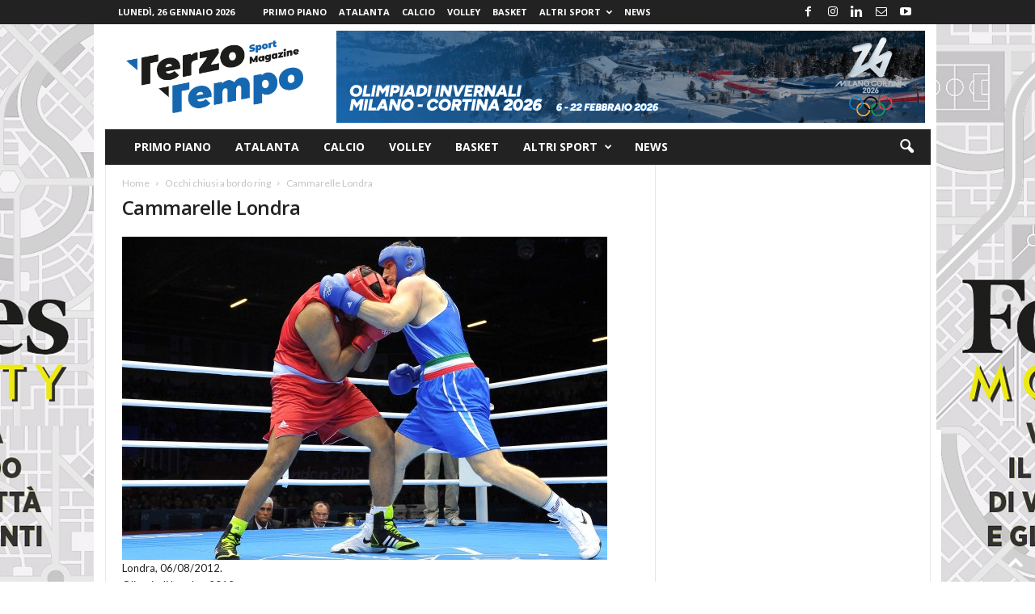

--- FILE ---
content_type: text/html; charset=UTF-8
request_url: https://terzotemposportmagazine.it/discipline/altre-discipline/occhi-chiusi-a-bordo-ring/attachment/cammarelle-londra-3/
body_size: 16955
content:
<!doctype html >
<!--[if IE 8]>    <html class="ie8" lang="it-IT"> <![endif]-->
<!--[if IE 9]>    <html class="ie9" lang="it-IT"> <![endif]-->
<!--[if gt IE 8]><!--> <html lang="it-IT"> <!--<![endif]-->
<head>
    <title>Cammarelle Londra - Terzo Tempo Sport Magazine</title>
    <meta charset="UTF-8" />
    <meta name="viewport" content="width=device-width, initial-scale=1.0">
    <link rel="pingback" href="https://terzotemposportmagazine.it/cms/xmlrpc.php" />
    <meta name='robots' content='index, follow, max-image-preview:large, max-snippet:-1, max-video-preview:-1' />
<script id="cookieyes" type="text/javascript" src="https://cdn-cookieyes.com/client_data/1ee65ac0fd02b93df85489b7/script.js"></script><link rel="icon" type="image/png" href="https://terzotemposportmagazine.it/cms/wp-content/uploads/2022/04/335X401-Squared-150x150.png"><link rel="apple-touch-icon" sizes="76x76" href="https://terzotemposportmagazine.it/cms/wp-content/uploads/2022/04/335X401-Squared-150x150.png"/><link rel="apple-touch-icon" sizes="120x120" href="https://terzotemposportmagazine.it/cms/wp-content/uploads/2022/04/335X401-Squared-150x150.png"/><link rel="apple-touch-icon" sizes="152x152" href="https://terzotemposportmagazine.it/cms/wp-content/uploads/2022/04/335X401-Squared-150x150.png"/><link rel="apple-touch-icon" sizes="114x114" href="https://terzotemposportmagazine.it/cms/wp-content/uploads/2022/04/335X401-Squared-150x150.png"/><link rel="apple-touch-icon" sizes="144x144" href="https://terzotemposportmagazine.it/cms/wp-content/uploads/2022/04/335X401-Squared-150x150.png"/>
	<!-- This site is optimized with the Yoast SEO plugin v26.8 - https://yoast.com/product/yoast-seo-wordpress/ -->
	<link rel="canonical" href="https://terzotemposportmagazine.it/discipline/altre-discipline/occhi-chiusi-a-bordo-ring/attachment/cammarelle-londra-3/" />
	<meta property="og:locale" content="it_IT" />
	<meta property="og:type" content="article" />
	<meta property="og:title" content="Cammarelle Londra - Terzo Tempo Sport Magazine" />
	<meta property="og:description" content="Londra, 06/08/2012. Olimpiadi London 2012. Boxe CAMMARELLE Roberto marocchino ARJAOUI Mohammed super massimi +91kg. Foto di Simone Ferraro / GMT" />
	<meta property="og:url" content="https://terzotemposportmagazine.it/discipline/altre-discipline/occhi-chiusi-a-bordo-ring/attachment/cammarelle-londra-3/" />
	<meta property="og:site_name" content="Terzo Tempo Sport Magazine" />
	<meta property="article:publisher" content="https://www.facebook.com/terzotemposportmagazine" />
	<meta property="og:image" content="https://terzotemposportmagazine.it/discipline/altre-discipline/occhi-chiusi-a-bordo-ring/attachment/cammarelle-londra-3" />
	<meta property="og:image:width" content="600" />
	<meta property="og:image:height" content="400" />
	<meta property="og:image:type" content="image/jpeg" />
	<script type="application/ld+json" class="yoast-schema-graph">{"@context":"https://schema.org","@graph":[{"@type":"WebPage","@id":"https://terzotemposportmagazine.it/discipline/altre-discipline/occhi-chiusi-a-bordo-ring/attachment/cammarelle-londra-3/","url":"https://terzotemposportmagazine.it/discipline/altre-discipline/occhi-chiusi-a-bordo-ring/attachment/cammarelle-londra-3/","name":"Cammarelle Londra - Terzo Tempo Sport Magazine","isPartOf":{"@id":"https://terzotemposportmagazine.it/#website"},"primaryImageOfPage":{"@id":"https://terzotemposportmagazine.it/discipline/altre-discipline/occhi-chiusi-a-bordo-ring/attachment/cammarelle-londra-3/#primaryimage"},"image":{"@id":"https://terzotemposportmagazine.it/discipline/altre-discipline/occhi-chiusi-a-bordo-ring/attachment/cammarelle-londra-3/#primaryimage"},"thumbnailUrl":"https://terzotemposportmagazine.it/cms/wp-content/uploads/2012/08/Cammarelle-Londra2.jpg","datePublished":"2012-08-13T18:02:56+00:00","breadcrumb":{"@id":"https://terzotemposportmagazine.it/discipline/altre-discipline/occhi-chiusi-a-bordo-ring/attachment/cammarelle-londra-3/#breadcrumb"},"inLanguage":"it-IT","potentialAction":[{"@type":"ReadAction","target":["https://terzotemposportmagazine.it/discipline/altre-discipline/occhi-chiusi-a-bordo-ring/attachment/cammarelle-londra-3/"]}]},{"@type":"ImageObject","inLanguage":"it-IT","@id":"https://terzotemposportmagazine.it/discipline/altre-discipline/occhi-chiusi-a-bordo-ring/attachment/cammarelle-londra-3/#primaryimage","url":"https://terzotemposportmagazine.it/cms/wp-content/uploads/2012/08/Cammarelle-Londra2.jpg","contentUrl":"https://terzotemposportmagazine.it/cms/wp-content/uploads/2012/08/Cammarelle-Londra2.jpg","width":"600","height":"400"},{"@type":"BreadcrumbList","@id":"https://terzotemposportmagazine.it/discipline/altre-discipline/occhi-chiusi-a-bordo-ring/attachment/cammarelle-londra-3/#breadcrumb","itemListElement":[{"@type":"ListItem","position":1,"name":"Home","item":"https://terzotemposportmagazine.it/"},{"@type":"ListItem","position":2,"name":"Occhi chiusi a bordo ring","item":"https://terzotemposportmagazine.it/discipline/altre-discipline/occhi-chiusi-a-bordo-ring/"},{"@type":"ListItem","position":3,"name":"Cammarelle Londra"}]},{"@type":"WebSite","@id":"https://terzotemposportmagazine.it/#website","url":"https://terzotemposportmagazine.it/","name":"Terzo Tempo Sport Magazine","description":"Commentario di fatti e vita sportivi","publisher":{"@id":"https://terzotemposportmagazine.it/#organization"},"potentialAction":[{"@type":"SearchAction","target":{"@type":"EntryPoint","urlTemplate":"https://terzotemposportmagazine.it/?s={search_term_string}"},"query-input":{"@type":"PropertyValueSpecification","valueRequired":true,"valueName":"search_term_string"}}],"inLanguage":"it-IT"},{"@type":"Organization","@id":"https://terzotemposportmagazine.it/#organization","name":"TerzoTempoMagazine","url":"https://terzotemposportmagazine.it/","logo":{"@type":"ImageObject","inLanguage":"it-IT","@id":"https://terzotemposportmagazine.it/#/schema/logo/image/","url":"https://terzotemposportmagazine.it/cms/wp-content/uploads/2022/04/Logo_Terzo_Tempo_Sport_Magazine.png","contentUrl":"https://terzotemposportmagazine.it/cms/wp-content/uploads/2022/04/Logo_Terzo_Tempo_Sport_Magazine.png","width":1500,"height":900,"caption":"TerzoTempoMagazine"},"image":{"@id":"https://terzotemposportmagazine.it/#/schema/logo/image/"},"sameAs":["https://www.facebook.com/terzotemposportmagazine","https://www.instagram.com/terzotemposportmagazine/","https://www.youtube.com/channel/UCUcKd8ni6yDo9Nxdyo_VKOg","https://www.linkedin.com/company/terzotemposportmagazine"]}]}</script>
	<!-- / Yoast SEO plugin. -->


<link rel='dns-prefetch' href='//fonts.googleapis.com' />
<link rel="alternate" type="application/rss+xml" title="Terzo Tempo Sport Magazine &raquo; Feed" href="https://terzotemposportmagazine.it/feed/" />
<link rel="alternate" type="application/rss+xml" title="Terzo Tempo Sport Magazine &raquo; Feed dei commenti" href="https://terzotemposportmagazine.it/comments/feed/" />
<link rel="alternate" type="application/rss+xml" title="Terzo Tempo Sport Magazine &raquo; Cammarelle Londra Feed dei commenti" href="https://terzotemposportmagazine.it/discipline/altre-discipline/occhi-chiusi-a-bordo-ring/attachment/cammarelle-londra-3/feed/" />
<link rel="alternate" title="oEmbed (JSON)" type="application/json+oembed" href="https://terzotemposportmagazine.it/wp-json/oembed/1.0/embed?url=https%3A%2F%2Fterzotemposportmagazine.it%2Fdiscipline%2Faltre-discipline%2Focchi-chiusi-a-bordo-ring%2Fattachment%2Fcammarelle-londra-3%2F" />
<link rel="alternate" title="oEmbed (XML)" type="text/xml+oembed" href="https://terzotemposportmagazine.it/wp-json/oembed/1.0/embed?url=https%3A%2F%2Fterzotemposportmagazine.it%2Fdiscipline%2Faltre-discipline%2Focchi-chiusi-a-bordo-ring%2Fattachment%2Fcammarelle-londra-3%2F&#038;format=xml" />
<style id='wp-img-auto-sizes-contain-inline-css' type='text/css'>
img:is([sizes=auto i],[sizes^="auto," i]){contain-intrinsic-size:3000px 1500px}
/*# sourceURL=wp-img-auto-sizes-contain-inline-css */
</style>
<style id='wp-emoji-styles-inline-css' type='text/css'>

	img.wp-smiley, img.emoji {
		display: inline !important;
		border: none !important;
		box-shadow: none !important;
		height: 1em !important;
		width: 1em !important;
		margin: 0 0.07em !important;
		vertical-align: -0.1em !important;
		background: none !important;
		padding: 0 !important;
	}
/*# sourceURL=wp-emoji-styles-inline-css */
</style>
<style id='classic-theme-styles-inline-css' type='text/css'>
/*! This file is auto-generated */
.wp-block-button__link{color:#fff;background-color:#32373c;border-radius:9999px;box-shadow:none;text-decoration:none;padding:calc(.667em + 2px) calc(1.333em + 2px);font-size:1.125em}.wp-block-file__button{background:#32373c;color:#fff;text-decoration:none}
/*# sourceURL=/wp-includes/css/classic-themes.min.css */
</style>
<link rel='stylesheet' id='contact-form-7-css' href='https://terzotemposportmagazine.it/cms/wp-content/plugins/contact-form-7/includes/css/styles.css?ver=6.1.4' type='text/css' media='all' />
<link rel='stylesheet' id='google-fonts-style-css' href='https://fonts.googleapis.com/css?family=Lato%3A400%7COpen+Sans%3A400%2C600%2C700%7CRoboto+Condensed%3A400%2C500%2C700&#038;display=swap&#038;ver=5.4.3.3' type='text/css' media='all' />
<link rel='stylesheet' id='td-theme-css' href='https://terzotemposportmagazine.it/cms/wp-content/themes/Newsmag/style.css?ver=5.4.3.3' type='text/css' media='all' />
<style id='td-theme-inline-css' type='text/css'>
    
        /* custom css - generated by TagDiv Composer */
        @media (max-width: 767px) {
            .td-header-desktop-wrap {
                display: none;
            }
        }
        @media (min-width: 767px) {
            .td-header-mobile-wrap {
                display: none;
            }
        }
    
	
/*# sourceURL=td-theme-inline-css */
</style>
<link rel='stylesheet' id='td-legacy-framework-front-style-css' href='https://terzotemposportmagazine.it/cms/wp-content/plugins/td-composer/legacy/Newsmag/assets/css/td_legacy_main.css?ver=e5fcc38395b0030bac3ad179898970d6xzx' type='text/css' media='all' />
<script type="text/javascript" src="https://terzotemposportmagazine.it/cms/wp-includes/js/jquery/jquery.min.js?ver=3.7.1" id="jquery-core-js"></script>
<script type="text/javascript" src="https://terzotemposportmagazine.it/cms/wp-includes/js/jquery/jquery-migrate.min.js?ver=3.4.1" id="jquery-migrate-js"></script>
<link rel="https://api.w.org/" href="https://terzotemposportmagazine.it/wp-json/" /><link rel="alternate" title="JSON" type="application/json" href="https://terzotemposportmagazine.it/wp-json/wp/v2/media/7408" /><link rel="EditURI" type="application/rsd+xml" title="RSD" href="https://terzotemposportmagazine.it/cms/xmlrpc.php?rsd" />

<link rel='shortlink' href='https://terzotemposportmagazine.it/?p=7408' />
      <meta name="onesignal" content="wordpress-plugin"/>
            <script>

      window.OneSignalDeferred = window.OneSignalDeferred || [];

      OneSignalDeferred.push(function(OneSignal) {
        var oneSignal_options = {};
        window._oneSignalInitOptions = oneSignal_options;

        oneSignal_options['serviceWorkerParam'] = { scope: '/cms/wp-content/plugins/onesignal-free-web-push-notifications/sdk_files/push/onesignal/' };
oneSignal_options['serviceWorkerPath'] = 'OneSignalSDKWorker.js';

        OneSignal.Notifications.setDefaultUrl("https://terzotemposportmagazine.it/cms");

        oneSignal_options['wordpress'] = true;
oneSignal_options['appId'] = '822ad290-9323-42e1-b970-bb5d00be07be';
oneSignal_options['allowLocalhostAsSecureOrigin'] = true;
oneSignal_options['welcomeNotification'] = { };
oneSignal_options['welcomeNotification']['title'] = "Terzotemposportmagazine.it";
oneSignal_options['welcomeNotification']['message'] = "Grazie per l&#039;iscrizione!";
oneSignal_options['path'] = "https://terzotemposportmagazine.it/cms/wp-content/plugins/onesignal-free-web-push-notifications/sdk_files/";
oneSignal_options['safari_web_id'] = "web.onesignal.auto.0d033746-9b8a-4e2f-a0e7-88cee0acb9dd";
oneSignal_options['promptOptions'] = { };
oneSignal_options['promptOptions']['actionMessage'] = "Desideri ricevere notifiche e rimanere aggiornato con le ultime notizie?";
oneSignal_options['promptOptions']['exampleNotificationTitleDesktop'] = "TerzoTempoSportMagazine.it";
oneSignal_options['promptOptions']['acceptButtonText'] = "SI";
oneSignal_options['promptOptions']['cancelButtonText'] = "NO";
oneSignal_options['promptOptions']['siteName'] = "Clicca su consenti";
              OneSignal.init(window._oneSignalInitOptions);
              OneSignal.Slidedown.promptPush()      });

      function documentInitOneSignal() {
        var oneSignal_elements = document.getElementsByClassName("OneSignal-prompt");

        var oneSignalLinkClickHandler = function(event) { OneSignal.Notifications.requestPermission(); event.preventDefault(); };        for(var i = 0; i < oneSignal_elements.length; i++)
          oneSignal_elements[i].addEventListener('click', oneSignalLinkClickHandler, false);
      }

      if (document.readyState === 'complete') {
           documentInitOneSignal();
      }
      else {
           window.addEventListener("load", function(event){
               documentInitOneSignal();
          });
      }
    </script>

<!-- JS generated by theme -->

<script type="text/javascript" id="td-generated-header-js">
    
    

	    var tdBlocksArray = []; //here we store all the items for the current page

	    // td_block class - each ajax block uses a object of this class for requests
	    function tdBlock() {
		    this.id = '';
		    this.block_type = 1; //block type id (1-234 etc)
		    this.atts = '';
		    this.td_column_number = '';
		    this.td_current_page = 1; //
		    this.post_count = 0; //from wp
		    this.found_posts = 0; //from wp
		    this.max_num_pages = 0; //from wp
		    this.td_filter_value = ''; //current live filter value
		    this.is_ajax_running = false;
		    this.td_user_action = ''; // load more or infinite loader (used by the animation)
		    this.header_color = '';
		    this.ajax_pagination_infinite_stop = ''; //show load more at page x
	    }

        // td_js_generator - mini detector
        ( function () {
            var htmlTag = document.getElementsByTagName("html")[0];

	        if ( navigator.userAgent.indexOf("MSIE 10.0") > -1 ) {
                htmlTag.className += ' ie10';
            }

            if ( !!navigator.userAgent.match(/Trident.*rv\:11\./) ) {
                htmlTag.className += ' ie11';
            }

	        if ( navigator.userAgent.indexOf("Edge") > -1 ) {
                htmlTag.className += ' ieEdge';
            }

            if ( /(iPad|iPhone|iPod)/g.test(navigator.userAgent) ) {
                htmlTag.className += ' td-md-is-ios';
            }

            var user_agent = navigator.userAgent.toLowerCase();
            if ( user_agent.indexOf("android") > -1 ) {
                htmlTag.className += ' td-md-is-android';
            }

            if ( -1 !== navigator.userAgent.indexOf('Mac OS X')  ) {
                htmlTag.className += ' td-md-is-os-x';
            }

            if ( /chrom(e|ium)/.test(navigator.userAgent.toLowerCase()) ) {
               htmlTag.className += ' td-md-is-chrome';
            }

            if ( -1 !== navigator.userAgent.indexOf('Firefox') ) {
                htmlTag.className += ' td-md-is-firefox';
            }

            if ( -1 !== navigator.userAgent.indexOf('Safari') && -1 === navigator.userAgent.indexOf('Chrome') ) {
                htmlTag.className += ' td-md-is-safari';
            }

            if( -1 !== navigator.userAgent.indexOf('IEMobile') ){
                htmlTag.className += ' td-md-is-iemobile';
            }

        })();

        var tdLocalCache = {};

        ( function () {
            "use strict";

            tdLocalCache = {
                data: {},
                remove: function (resource_id) {
                    delete tdLocalCache.data[resource_id];
                },
                exist: function (resource_id) {
                    return tdLocalCache.data.hasOwnProperty(resource_id) && tdLocalCache.data[resource_id] !== null;
                },
                get: function (resource_id) {
                    return tdLocalCache.data[resource_id];
                },
                set: function (resource_id, cachedData) {
                    tdLocalCache.remove(resource_id);
                    tdLocalCache.data[resource_id] = cachedData;
                }
            };
        })();

    
    
var td_viewport_interval_list=[{"limitBottom":767,"sidebarWidth":251},{"limitBottom":1023,"sidebarWidth":339}];
var tdc_is_installed="yes";
var td_ajax_url="https:\/\/terzotemposportmagazine.it\/cms\/wp-admin\/admin-ajax.php?td_theme_name=Newsmag&v=5.4.3.3";
var td_get_template_directory_uri="https:\/\/terzotemposportmagazine.it\/cms\/wp-content\/plugins\/td-composer\/legacy\/common";
var tds_snap_menu="snap";
var tds_logo_on_sticky="show_header_logo";
var tds_header_style="3";
var td_please_wait="Please wait...";
var td_email_user_pass_incorrect="User or password incorrect!";
var td_email_user_incorrect="Email or username incorrect!";
var td_email_incorrect="Email incorrect!";
var td_user_incorrect="Username incorrect!";
var td_email_user_empty="Email or username empty!";
var td_pass_empty="Pass empty!";
var td_pass_pattern_incorrect="Invalid Pass Pattern!";
var td_retype_pass_incorrect="Retyped Pass incorrect!";
var tds_more_articles_on_post_enable="";
var tds_more_articles_on_post_time_to_wait="";
var tds_more_articles_on_post_pages_distance_from_top=0;
var tds_captcha="";
var tds_theme_color_site_wide="#0d68b1";
var tds_smart_sidebar="enabled";
var tdThemeName="Newsmag";
var tdThemeNameWl="Newsmag";
var td_magnific_popup_translation_tPrev="Previous (Left arrow key)";
var td_magnific_popup_translation_tNext="Next (Right arrow key)";
var td_magnific_popup_translation_tCounter="%curr% of %total%";
var td_magnific_popup_translation_ajax_tError="The content from %url% could not be loaded.";
var td_magnific_popup_translation_image_tError="The image #%curr% could not be loaded.";
var tdBlockNonce="58bd5d9721";
var tdMobileMenu="enabled";
var tdMobileSearch="enabled";
var tdDateNamesI18n={"month_names":["Gennaio","Febbraio","Marzo","Aprile","Maggio","Giugno","Luglio","Agosto","Settembre","Ottobre","Novembre","Dicembre"],"month_names_short":["Gen","Feb","Mar","Apr","Mag","Giu","Lug","Ago","Set","Ott","Nov","Dic"],"day_names":["domenica","luned\u00ec","marted\u00ec","mercoled\u00ec","gioved\u00ec","venerd\u00ec","sabato"],"day_names_short":["Dom","Lun","Mar","Mer","Gio","Ven","Sab"]};
var td_deploy_mode="deploy";
var td_ad_background_click_link="https:\/\/forbes.it\/category\/smart-mobility\/";
var td_ad_background_click_target="_blank";
</script>


<!-- Header style compiled by theme -->

<style>
/* custom css - generated by TagDiv Composer */
    

body {
	background-image:url("https://terzotemposportmagazine.it/cms/wp-content/uploads/2021/04/sfondo-forbes.jpg");
	background-repeat:no-repeat;
	background-position:center top;
	background-attachment:fixed;
}
.td-header-border:before,
    .td-trending-now-title,
    .td_block_mega_menu .td_mega_menu_sub_cats .cur-sub-cat,
    .td-post-category:hover,
    .td-header-style-2 .td-header-sp-logo,
    .td-next-prev-wrap a:hover i,
    .page-nav .current,
    .widget_calendar tfoot a:hover,
    .td-footer-container .widget_search .wpb_button:hover,
    .td-scroll-up-visible,
    .dropcap,
    .td-category a,
    input[type="submit"]:hover,
    .td-post-small-box a:hover,
    .td-404-sub-sub-title a:hover,
    .td-rating-bar-wrap div,
    .td_top_authors .td-active .td-author-post-count,
    .td_top_authors .td-active .td-author-comments-count,
    .td_smart_list_3 .td-sml3-top-controls i:hover,
    .td_smart_list_3 .td-sml3-bottom-controls i:hover,
    .td_wrapper_video_playlist .td_video_controls_playlist_wrapper,
    .td-read-more a:hover,
    .td-login-wrap .btn,
    .td_display_err,
    .td-header-style-6 .td-top-menu-full,
    #bbpress-forums button:hover,
    #bbpress-forums .bbp-pagination .current,
    .bbp_widget_login .button:hover,
    .header-search-wrap .td-drop-down-search .btn:hover,
    .td-post-text-content .more-link-wrap:hover a,
    #buddypress div.item-list-tabs ul li > a span,
    #buddypress div.item-list-tabs ul li > a:hover span,
    #buddypress input[type=submit]:hover,
    #buddypress a.button:hover span,
    #buddypress div.item-list-tabs ul li.selected a span,
    #buddypress div.item-list-tabs ul li.current a span,
    #buddypress input[type=submit]:focus,
    .td-grid-style-3 .td-big-grid-post .td-module-thumb a:last-child:before,
    .td-grid-style-4 .td-big-grid-post .td-module-thumb a:last-child:before,
    .td-grid-style-5 .td-big-grid-post .td-module-thumb:after,
    .td_category_template_2 .td-category-siblings .td-category a:hover,
    .td-weather-week:before,
    .td-weather-information:before,
     .td_3D_btn,
    .td_shadow_btn,
    .td_default_btn,
    .td_square_btn, 
    .td_outlined_btn:hover {
        background-color: #0d68b1;
    }

    @media (max-width: 767px) {
        .td-category a.td-current-sub-category {
            background-color: #0d68b1;
        }
    }

    .woocommerce .onsale,
    .woocommerce .woocommerce a.button:hover,
    .woocommerce-page .woocommerce .button:hover,
    .single-product .product .summary .cart .button:hover,
    .woocommerce .woocommerce .product a.button:hover,
    .woocommerce .product a.button:hover,
    .woocommerce .product #respond input#submit:hover,
    .woocommerce .checkout input#place_order:hover,
    .woocommerce .woocommerce.widget .button:hover,
    .woocommerce .woocommerce-message .button:hover,
    .woocommerce .woocommerce-error .button:hover,
    .woocommerce .woocommerce-info .button:hover,
    .woocommerce.widget .ui-slider .ui-slider-handle,
    .vc_btn-black:hover,
	.wpb_btn-black:hover,
	.item-list-tabs .feed:hover a,
	.td-smart-list-button:hover {
    	background-color: #0d68b1;
    }

    .td-header-sp-top-menu .top-header-menu > .current-menu-item > a,
    .td-header-sp-top-menu .top-header-menu > .current-menu-ancestor > a,
    .td-header-sp-top-menu .top-header-menu > .current-category-ancestor > a,
    .td-header-sp-top-menu .top-header-menu > li > a:hover,
    .td-header-sp-top-menu .top-header-menu > .sfHover > a,
    .top-header-menu ul .current-menu-item > a,
    .top-header-menu ul .current-menu-ancestor > a,
    .top-header-menu ul .current-category-ancestor > a,
    .top-header-menu ul li > a:hover,
    .top-header-menu ul .sfHover > a,
    .sf-menu ul .td-menu-item > a:hover,
    .sf-menu ul .sfHover > a,
    .sf-menu ul .current-menu-ancestor > a,
    .sf-menu ul .current-category-ancestor > a,
    .sf-menu ul .current-menu-item > a,
    .td_module_wrap:hover .entry-title a,
    .td_mod_mega_menu:hover .entry-title a,
    .footer-email-wrap a,
    .widget a:hover,
    .td-footer-container .widget_calendar #today,
    .td-category-pulldown-filter a.td-pulldown-category-filter-link:hover,
    .td-load-more-wrap a:hover,
    .td-post-next-prev-content a:hover,
    .td-author-name a:hover,
    .td-author-url a:hover,
    .td_mod_related_posts:hover .entry-title a,
    .td-search-query,
    .header-search-wrap .td-drop-down-search .result-msg a:hover,
    .td_top_authors .td-active .td-authors-name a,
    .post blockquote p,
    .td-post-content blockquote p,
    .page blockquote p,
    .comment-list cite a:hover,
    .comment-list cite:hover,
    .comment-list .comment-reply-link:hover,
    a,
    .white-menu #td-header-menu .sf-menu > li > a:hover,
    .white-menu #td-header-menu .sf-menu > .current-menu-ancestor > a,
    .white-menu #td-header-menu .sf-menu > .current-menu-item > a,
    .td_quote_on_blocks,
    #bbpress-forums .bbp-forum-freshness a:hover,
    #bbpress-forums .bbp-topic-freshness a:hover,
    #bbpress-forums .bbp-forums-list li a:hover,
    #bbpress-forums .bbp-forum-title:hover,
    #bbpress-forums .bbp-topic-permalink:hover,
    #bbpress-forums .bbp-topic-started-by a:hover,
    #bbpress-forums .bbp-topic-started-in a:hover,
    #bbpress-forums .bbp-body .super-sticky li.bbp-topic-title .bbp-topic-permalink,
    #bbpress-forums .bbp-body .sticky li.bbp-topic-title .bbp-topic-permalink,
    #bbpress-forums #subscription-toggle a:hover,
    #bbpress-forums #favorite-toggle a:hover,
    .woocommerce-account .woocommerce-MyAccount-navigation a:hover,
    .widget_display_replies .bbp-author-name,
    .widget_display_topics .bbp-author-name,
    .archive .widget_archive .current,
    .archive .widget_archive .current a,
    .td-subcategory-header .td-category-siblings .td-subcat-dropdown a.td-current-sub-category,
    .td-subcategory-header .td-category-siblings .td-subcat-dropdown a:hover,
    .td-pulldown-filter-display-option:hover,
    .td-pulldown-filter-display-option .td-pulldown-filter-link:hover,
    .td_normal_slide .td-wrapper-pulldown-filter .td-pulldown-filter-list a:hover,
    #buddypress ul.item-list li div.item-title a:hover,
    .td_block_13 .td-pulldown-filter-list a:hover,
    .td_smart_list_8 .td-smart-list-dropdown-wrap .td-smart-list-button:hover,
    .td_smart_list_8 .td-smart-list-dropdown-wrap .td-smart-list-button:hover i,
    .td-sub-footer-container a:hover,
    .td-instagram-user a,
    .td_outlined_btn,
    body .td_block_list_menu li.current-menu-item > a,
    body .td_block_list_menu li.current-menu-ancestor > a,
    body .td_block_list_menu li.current-category-ancestor > a{
        color: #0d68b1;
    }

    .td-mega-menu .wpb_content_element li a:hover,
    .td_login_tab_focus {
        color: #0d68b1 !important;
    }

    .td-next-prev-wrap a:hover i,
    .page-nav .current,
    .widget_tag_cloud a:hover,
    .post .td_quote_box,
    .page .td_quote_box,
    .td-login-panel-title,
    #bbpress-forums .bbp-pagination .current,
    .td_category_template_2 .td-category-siblings .td-category a:hover,
    .page-template-page-pagebuilder-latest .td-instagram-user,
     .td_outlined_btn {
        border-color: #0d68b1;
    }

    .td_wrapper_video_playlist .td_video_currently_playing:after,
    .item-list-tabs .feed:hover {
        border-color: #0d68b1 !important;
    }


    
    .mfp-content .td-login-button:active,
    .mfp-content .td-login-button:hover {
        background-color: #0d68b1;
    }
    
    .td-footer-container,
    .td-footer-container .td_module_mx3 .meta-info,
    .td-footer-container .td_module_14 .meta-info,
    .td-footer-container .td_module_mx1 .td-block14-border {
        background-color: #d1d1d1;
    }
    .td-footer-container .widget_calendar #today {
    	background-color: transparent;
    }

    
    .td-footer-container,
    .td-footer-container a,
    .td-footer-container li,
    .td-footer-container .footer-text-wrap,
    .td-footer-container .meta-info .entry-date,
    .td-footer-container .td-module-meta-info .entry-date,
    .td-footer-container .td_block_text_with_title,
    .td-footer-container .woocommerce .star-rating::before,
    .td-footer-container .widget_text p,
    .td-footer-container .widget_calendar #today,
    .td-footer-container .td-social-style3 .td_social_type a,
    .td-footer-container .td-social-style3,
    .td-footer-container .td-social-style4 .td_social_type a,
    .td-footer-container .td-social-style4,
    .td-footer-container .td-social-style9,
    .td-footer-container .td-social-style10,
    .td-footer-container .td-social-style2 .td_social_type a,
    .td-footer-container .td-social-style8 .td_social_type a,
    .td-footer-container .td-social-style2 .td_social_type,
    .td-footer-container .td-social-style8 .td_social_type,
    .td-footer-container .td-post-author-name a:hover {
        color: #000000;
    }
    .td-footer-container .td_module_mx1 .meta-info .entry-date,
    .td-footer-container .td_social_button a,
    .td-footer-container .td-post-category,
    .td-footer-container .td-post-category:hover,
    .td-footer-container .td-module-comments a,
    .td-footer-container .td_module_mx1 .td-post-author-name a:hover,
    .td-footer-container .td-theme-slider .slide-meta a {
    	color: #fff
    }
    .td-footer-container .widget_tag_cloud a {
    	border-color: #000000;
    }
    .td-footer-container .td-excerpt,
    .td-footer-container .widget_rss .rss-date,
    .td-footer-container .widget_rss cite {
    	color: #000000;
    	opacity: 0.7;
    }
    .td-footer-container .td-read-more a,
    .td-footer-container .td-read-more a:hover {
    	color: #fff;
    }

    
    .td-footer-container .td_module_14 .meta-info,
    .td-footer-container .td_module_5,
    .td-footer-container .td_module_9 .item-details,
    .td-footer-container .td_module_8 .item-details,
    .td-footer-container .td_module_mx3 .meta-info,
    .td-footer-container .widget_recent_comments li,
    .td-footer-container .widget_recent_entries li,
    .td-footer-container table td,
    .td-footer-container table th,
    .td-footer-container .td-social-style2 .td_social_type .td-social-box,
    .td-footer-container .td-social-style8 .td_social_type .td-social-box,
    .td-footer-container .td-social-style2 .td_social_type .td_social_button,
    .td-footer-container .td-social-style8 .td_social_type .td_social_button {
        border-color: rgba(0, 0, 0, 0.1);
    }

    
    .td-footer-container a:hover,
    .td-footer-container .td-post-author-name a:hover,
    .td-footer-container .td_module_wrap:hover .entry-title a {
    	color: #000000;
    }
    .td-footer-container .widget_tag_cloud a:hover {
    	border-color: #000000;
    }
    .td-footer-container .td_module_mx1 .td-post-author-name a:hover,
    .td-footer-container .td-theme-slider .slide-meta a {
    	color: #fff
    }

    
	.td-footer-container .block-title > span,
    .td-footer-container .block-title > a,
    .td-footer-container .widgettitle {
    	background-color: #ffffff;
    }

    
    .post header h1 {
    	color: #0d68b1;
    }
    
    .td-page-header h1 {
    	color: #0d68b1;
    }
    
    .td-post-content p,
    .td-post-content {
        font-family:Lato;
	font-size:16px;
	font-weight:300;
	
    }
    
    .post blockquote p,
    .page blockquote p,
    .td-post-text-content blockquote p {
        font-family:Lato;
	
    }
    
    .post .td_quote_box p,
    .page .td_quote_box p {
        font-family:Lato;
	
    }
    
    .post .td_pull_quote p,
    .page .td_pull_quote p {
        font-family:Lato;
	
    }
    
    .td-post-content h1 {
        font-family:Lato;
	font-weight:bold;
	
    }
    
    .td-page-content p,
    .td-page-content li,
    .td-page-content .td_block_text_with_title,
    .woocommerce-page .page-description > p,
    .wpb_text_column p {
    	font-family:Lato;
	font-size:16px;
	
    }
    
    .td-page-content h1,
    .wpb_text_column h1 {
    	font-family:Lato;
	font-weight:bold;
	
    }
    
    .entry-crumbs a,
    .entry-crumbs span,
    #bbpress-forums .bbp-breadcrumb a,
    #bbpress-forums .bbp-breadcrumb .bbp-breadcrumb-current {
    	font-family:Lato;
	font-size:12px;
	font-weight:normal;
	
    }

    
    body, p {
    	font-family:Lato;
	font-style:normal;
	
    }



    
    .td-footer-container::before {
        background-repeat: repeat;
    }

    
    .td-footer-container::before {
        background-position: center center;
    }

    
    .td-footer-container::before {
        opacity: 0.9;
    }
</style>

<!-- Google tag (gtag.js) -->
<script async src="https://www.googletagmanager.com/gtag/js?id=G-9L0PL654YV"></script>
<script>
  window.dataLayer = window.dataLayer || [];
  function gtag(){dataLayer.push(arguments);}
  gtag('js', new Date());

  gtag('config', 'G-9L0PL654YV');
</script>

<!-- Google tag (gtag.js) -->
<script async src="https://www.googletagmanager.com/gtag/js?id=G-2WHGPSS3SL"></script>
<script>
  window.dataLayer = window.dataLayer || [];
  function gtag(){dataLayer.push(arguments);}
  gtag('js', new Date());

  gtag('config', 'G-2WHGPSS3SL');
</script>


<script type="application/ld+json">
    {
        "@context": "https://schema.org",
        "@type": "BreadcrumbList",
        "itemListElement": [
            {
                "@type": "ListItem",
                "position": 1,
                "item": {
                    "@type": "WebSite",
                    "@id": "https://terzotemposportmagazine.it/",
                    "name": "Home"
                }
            },
            {
                "@type": "ListItem",
                "position": 2,
                    "item": {
                    "@type": "WebPage",
                    "@id": "https://terzotemposportmagazine.it/discipline/altre-discipline/occhi-chiusi-a-bordo-ring/",
                    "name": "Occhi chiusi a bordo ring"
                }
            }
            ,{
                "@type": "ListItem",
                "position": 3,
                    "item": {
                    "@type": "WebPage",
                    "@id": "",
                    "name": "Cammarelle Londra"                                
                }
            }    
        ]
    }
</script>
	<style id="tdw-css-placeholder">/* custom css - generated by TagDiv Composer */
</style><style id='global-styles-inline-css' type='text/css'>
:root{--wp--preset--aspect-ratio--square: 1;--wp--preset--aspect-ratio--4-3: 4/3;--wp--preset--aspect-ratio--3-4: 3/4;--wp--preset--aspect-ratio--3-2: 3/2;--wp--preset--aspect-ratio--2-3: 2/3;--wp--preset--aspect-ratio--16-9: 16/9;--wp--preset--aspect-ratio--9-16: 9/16;--wp--preset--color--black: #000000;--wp--preset--color--cyan-bluish-gray: #abb8c3;--wp--preset--color--white: #ffffff;--wp--preset--color--pale-pink: #f78da7;--wp--preset--color--vivid-red: #cf2e2e;--wp--preset--color--luminous-vivid-orange: #ff6900;--wp--preset--color--luminous-vivid-amber: #fcb900;--wp--preset--color--light-green-cyan: #7bdcb5;--wp--preset--color--vivid-green-cyan: #00d084;--wp--preset--color--pale-cyan-blue: #8ed1fc;--wp--preset--color--vivid-cyan-blue: #0693e3;--wp--preset--color--vivid-purple: #9b51e0;--wp--preset--gradient--vivid-cyan-blue-to-vivid-purple: linear-gradient(135deg,rgb(6,147,227) 0%,rgb(155,81,224) 100%);--wp--preset--gradient--light-green-cyan-to-vivid-green-cyan: linear-gradient(135deg,rgb(122,220,180) 0%,rgb(0,208,130) 100%);--wp--preset--gradient--luminous-vivid-amber-to-luminous-vivid-orange: linear-gradient(135deg,rgb(252,185,0) 0%,rgb(255,105,0) 100%);--wp--preset--gradient--luminous-vivid-orange-to-vivid-red: linear-gradient(135deg,rgb(255,105,0) 0%,rgb(207,46,46) 100%);--wp--preset--gradient--very-light-gray-to-cyan-bluish-gray: linear-gradient(135deg,rgb(238,238,238) 0%,rgb(169,184,195) 100%);--wp--preset--gradient--cool-to-warm-spectrum: linear-gradient(135deg,rgb(74,234,220) 0%,rgb(151,120,209) 20%,rgb(207,42,186) 40%,rgb(238,44,130) 60%,rgb(251,105,98) 80%,rgb(254,248,76) 100%);--wp--preset--gradient--blush-light-purple: linear-gradient(135deg,rgb(255,206,236) 0%,rgb(152,150,240) 100%);--wp--preset--gradient--blush-bordeaux: linear-gradient(135deg,rgb(254,205,165) 0%,rgb(254,45,45) 50%,rgb(107,0,62) 100%);--wp--preset--gradient--luminous-dusk: linear-gradient(135deg,rgb(255,203,112) 0%,rgb(199,81,192) 50%,rgb(65,88,208) 100%);--wp--preset--gradient--pale-ocean: linear-gradient(135deg,rgb(255,245,203) 0%,rgb(182,227,212) 50%,rgb(51,167,181) 100%);--wp--preset--gradient--electric-grass: linear-gradient(135deg,rgb(202,248,128) 0%,rgb(113,206,126) 100%);--wp--preset--gradient--midnight: linear-gradient(135deg,rgb(2,3,129) 0%,rgb(40,116,252) 100%);--wp--preset--font-size--small: 10px;--wp--preset--font-size--medium: 20px;--wp--preset--font-size--large: 30px;--wp--preset--font-size--x-large: 42px;--wp--preset--font-size--regular: 14px;--wp--preset--font-size--larger: 48px;--wp--preset--spacing--20: 0.44rem;--wp--preset--spacing--30: 0.67rem;--wp--preset--spacing--40: 1rem;--wp--preset--spacing--50: 1.5rem;--wp--preset--spacing--60: 2.25rem;--wp--preset--spacing--70: 3.38rem;--wp--preset--spacing--80: 5.06rem;--wp--preset--shadow--natural: 6px 6px 9px rgba(0, 0, 0, 0.2);--wp--preset--shadow--deep: 12px 12px 50px rgba(0, 0, 0, 0.4);--wp--preset--shadow--sharp: 6px 6px 0px rgba(0, 0, 0, 0.2);--wp--preset--shadow--outlined: 6px 6px 0px -3px rgb(255, 255, 255), 6px 6px rgb(0, 0, 0);--wp--preset--shadow--crisp: 6px 6px 0px rgb(0, 0, 0);}:where(.is-layout-flex){gap: 0.5em;}:where(.is-layout-grid){gap: 0.5em;}body .is-layout-flex{display: flex;}.is-layout-flex{flex-wrap: wrap;align-items: center;}.is-layout-flex > :is(*, div){margin: 0;}body .is-layout-grid{display: grid;}.is-layout-grid > :is(*, div){margin: 0;}:where(.wp-block-columns.is-layout-flex){gap: 2em;}:where(.wp-block-columns.is-layout-grid){gap: 2em;}:where(.wp-block-post-template.is-layout-flex){gap: 1.25em;}:where(.wp-block-post-template.is-layout-grid){gap: 1.25em;}.has-black-color{color: var(--wp--preset--color--black) !important;}.has-cyan-bluish-gray-color{color: var(--wp--preset--color--cyan-bluish-gray) !important;}.has-white-color{color: var(--wp--preset--color--white) !important;}.has-pale-pink-color{color: var(--wp--preset--color--pale-pink) !important;}.has-vivid-red-color{color: var(--wp--preset--color--vivid-red) !important;}.has-luminous-vivid-orange-color{color: var(--wp--preset--color--luminous-vivid-orange) !important;}.has-luminous-vivid-amber-color{color: var(--wp--preset--color--luminous-vivid-amber) !important;}.has-light-green-cyan-color{color: var(--wp--preset--color--light-green-cyan) !important;}.has-vivid-green-cyan-color{color: var(--wp--preset--color--vivid-green-cyan) !important;}.has-pale-cyan-blue-color{color: var(--wp--preset--color--pale-cyan-blue) !important;}.has-vivid-cyan-blue-color{color: var(--wp--preset--color--vivid-cyan-blue) !important;}.has-vivid-purple-color{color: var(--wp--preset--color--vivid-purple) !important;}.has-black-background-color{background-color: var(--wp--preset--color--black) !important;}.has-cyan-bluish-gray-background-color{background-color: var(--wp--preset--color--cyan-bluish-gray) !important;}.has-white-background-color{background-color: var(--wp--preset--color--white) !important;}.has-pale-pink-background-color{background-color: var(--wp--preset--color--pale-pink) !important;}.has-vivid-red-background-color{background-color: var(--wp--preset--color--vivid-red) !important;}.has-luminous-vivid-orange-background-color{background-color: var(--wp--preset--color--luminous-vivid-orange) !important;}.has-luminous-vivid-amber-background-color{background-color: var(--wp--preset--color--luminous-vivid-amber) !important;}.has-light-green-cyan-background-color{background-color: var(--wp--preset--color--light-green-cyan) !important;}.has-vivid-green-cyan-background-color{background-color: var(--wp--preset--color--vivid-green-cyan) !important;}.has-pale-cyan-blue-background-color{background-color: var(--wp--preset--color--pale-cyan-blue) !important;}.has-vivid-cyan-blue-background-color{background-color: var(--wp--preset--color--vivid-cyan-blue) !important;}.has-vivid-purple-background-color{background-color: var(--wp--preset--color--vivid-purple) !important;}.has-black-border-color{border-color: var(--wp--preset--color--black) !important;}.has-cyan-bluish-gray-border-color{border-color: var(--wp--preset--color--cyan-bluish-gray) !important;}.has-white-border-color{border-color: var(--wp--preset--color--white) !important;}.has-pale-pink-border-color{border-color: var(--wp--preset--color--pale-pink) !important;}.has-vivid-red-border-color{border-color: var(--wp--preset--color--vivid-red) !important;}.has-luminous-vivid-orange-border-color{border-color: var(--wp--preset--color--luminous-vivid-orange) !important;}.has-luminous-vivid-amber-border-color{border-color: var(--wp--preset--color--luminous-vivid-amber) !important;}.has-light-green-cyan-border-color{border-color: var(--wp--preset--color--light-green-cyan) !important;}.has-vivid-green-cyan-border-color{border-color: var(--wp--preset--color--vivid-green-cyan) !important;}.has-pale-cyan-blue-border-color{border-color: var(--wp--preset--color--pale-cyan-blue) !important;}.has-vivid-cyan-blue-border-color{border-color: var(--wp--preset--color--vivid-cyan-blue) !important;}.has-vivid-purple-border-color{border-color: var(--wp--preset--color--vivid-purple) !important;}.has-vivid-cyan-blue-to-vivid-purple-gradient-background{background: var(--wp--preset--gradient--vivid-cyan-blue-to-vivid-purple) !important;}.has-light-green-cyan-to-vivid-green-cyan-gradient-background{background: var(--wp--preset--gradient--light-green-cyan-to-vivid-green-cyan) !important;}.has-luminous-vivid-amber-to-luminous-vivid-orange-gradient-background{background: var(--wp--preset--gradient--luminous-vivid-amber-to-luminous-vivid-orange) !important;}.has-luminous-vivid-orange-to-vivid-red-gradient-background{background: var(--wp--preset--gradient--luminous-vivid-orange-to-vivid-red) !important;}.has-very-light-gray-to-cyan-bluish-gray-gradient-background{background: var(--wp--preset--gradient--very-light-gray-to-cyan-bluish-gray) !important;}.has-cool-to-warm-spectrum-gradient-background{background: var(--wp--preset--gradient--cool-to-warm-spectrum) !important;}.has-blush-light-purple-gradient-background{background: var(--wp--preset--gradient--blush-light-purple) !important;}.has-blush-bordeaux-gradient-background{background: var(--wp--preset--gradient--blush-bordeaux) !important;}.has-luminous-dusk-gradient-background{background: var(--wp--preset--gradient--luminous-dusk) !important;}.has-pale-ocean-gradient-background{background: var(--wp--preset--gradient--pale-ocean) !important;}.has-electric-grass-gradient-background{background: var(--wp--preset--gradient--electric-grass) !important;}.has-midnight-gradient-background{background: var(--wp--preset--gradient--midnight) !important;}.has-small-font-size{font-size: var(--wp--preset--font-size--small) !important;}.has-medium-font-size{font-size: var(--wp--preset--font-size--medium) !important;}.has-large-font-size{font-size: var(--wp--preset--font-size--large) !important;}.has-x-large-font-size{font-size: var(--wp--preset--font-size--x-large) !important;}
/*# sourceURL=global-styles-inline-css */
</style>
</head>

<body class="attachment wp-singular attachment-template-default single single-attachment postid-7408 attachmentid-7408 attachment-jpeg wp-theme-Newsmag cammarelle-londra-3 global-block-template-1 single_template_8 td-boxed-layout td-background-link" itemscope="itemscope" itemtype="https://schema.org/WebPage">

        <div class="td-scroll-up "  style="display:none;"><i class="td-icon-menu-up"></i></div>

    
    <div class="td-menu-background"></div>
<div id="td-mobile-nav">
    <div class="td-mobile-container">
        <!-- mobile menu top section -->
        <div class="td-menu-socials-wrap">
            <!-- socials -->
            <div class="td-menu-socials">
                
        <span class="td-social-icon-wrap">
            <a target="_blank" rel="nofollow" href="https://www.facebook.com/terzotemposportmagazine" title="Facebook">
                <i class="td-icon-font td-icon-facebook"></i>
                <span style="display: none">Facebook</span>
            </a>
        </span>
        <span class="td-social-icon-wrap">
            <a target="_blank" rel="nofollow" href="https://www.instagram.com/terzotemposportmagazine/" title="Instagram">
                <i class="td-icon-font td-icon-instagram"></i>
                <span style="display: none">Instagram</span>
            </a>
        </span>
        <span class="td-social-icon-wrap">
            <a target="_blank" rel="nofollow" href="https://linkedin.com/company/terzotemposportmagazine" title="Linkedin">
                <i class="td-icon-font td-icon-linkedin"></i>
                <span style="display: none">Linkedin</span>
            </a>
        </span>
        <span class="td-social-icon-wrap">
            <a target="_blank" rel="nofollow" href="mailto:redazione@terzotemposportmagazine.it" title="Mail">
                <i class="td-icon-font td-icon-mail-1"></i>
                <span style="display: none">Mail</span>
            </a>
        </span>
        <span class="td-social-icon-wrap">
            <a target="_blank" rel="nofollow" href="https://www.youtube.com/@terzotemposportmagazine5994" title="Youtube">
                <i class="td-icon-font td-icon-youtube"></i>
                <span style="display: none">Youtube</span>
            </a>
        </span>            </div>
            <!-- close button -->
            <div class="td-mobile-close">
                <span><i class="td-icon-close-mobile"></i></span>
            </div>
        </div>

        <!-- login section -->
        
        <!-- menu section -->
        <div class="td-mobile-content">
            <div class="menu-menu-container"><ul id="menu-menu" class="td-mobile-main-menu"><li id="menu-item-4822" class="menu-item menu-item-type-taxonomy menu-item-object-category menu-item-first menu-item-4822"><a href="https://terzotemposportmagazine.it/primo-piano/">Primo piano</a></li>
<li id="menu-item-14291" class="menu-item menu-item-type-taxonomy menu-item-object-category menu-item-14291"><a href="https://terzotemposportmagazine.it/atalanta/">Atalanta</a></li>
<li id="menu-item-4826" class="menu-item menu-item-type-taxonomy menu-item-object-category menu-item-4826"><a href="https://terzotemposportmagazine.it/discipline/calcio/">Calcio</a></li>
<li id="menu-item-14302" class="menu-item menu-item-type-taxonomy menu-item-object-category menu-item-14302"><a href="https://terzotemposportmagazine.it/discipline/volley/">Volley</a></li>
<li id="menu-item-14294" class="menu-item menu-item-type-taxonomy menu-item-object-category menu-item-14294"><a href="https://terzotemposportmagazine.it/discipline/basket/">Basket</a></li>
<li id="menu-item-14292" class="menu-item menu-item-type-custom menu-item-object-custom menu-item-has-children menu-item-14292"><a href="#">Altri sport<i class="td-icon-menu-right td-element-after"></i></a>
<ul class="sub-menu">
	<li id="menu-item-14293" class="menu-item menu-item-type-taxonomy menu-item-object-category menu-item-14293"><a href="https://terzotemposportmagazine.it/discipline/atletica/">Atletica</a></li>
	<li id="menu-item-14295" class="menu-item menu-item-type-taxonomy menu-item-object-category menu-item-14295"><a href="https://terzotemposportmagazine.it/discipline/ciclismo/">Ciclismo</a></li>
	<li id="menu-item-14296" class="menu-item menu-item-type-taxonomy menu-item-object-category menu-item-14296"><a href="https://terzotemposportmagazine.it/discipline/football-americano-nfl/">Football americano</a></li>
	<li id="menu-item-14303" class="menu-item menu-item-type-taxonomy menu-item-object-category menu-item-14303"><a href="https://terzotemposportmagazine.it/ginnastica/">Ginnastica</a></li>
	<li id="menu-item-14304" class="menu-item menu-item-type-taxonomy menu-item-object-category menu-item-14304"><a href="https://terzotemposportmagazine.it/golf/">Golf</a></li>
	<li id="menu-item-14297" class="menu-item menu-item-type-taxonomy menu-item-object-category menu-item-14297"><a href="https://terzotemposportmagazine.it/discipline/rugby/">Rugby</a></li>
	<li id="menu-item-14298" class="menu-item menu-item-type-taxonomy menu-item-object-category menu-item-14298"><a href="https://terzotemposportmagazine.it/discipline/scherma/">Scherma</a></li>
	<li id="menu-item-14299" class="menu-item menu-item-type-taxonomy menu-item-object-category menu-item-14299"><a href="https://terzotemposportmagazine.it/discipline/sport-acquatici/">Sport acquatici</a></li>
	<li id="menu-item-21036" class="menu-item menu-item-type-taxonomy menu-item-object-category menu-item-21036"><a href="https://terzotemposportmagazine.it/discipline/nautica/">Nautica</a></li>
	<li id="menu-item-14300" class="menu-item menu-item-type-taxonomy menu-item-object-category menu-item-14300"><a href="https://terzotemposportmagazine.it/discipline/sport-invernali/">Sport invernali</a></li>
	<li id="menu-item-14305" class="menu-item menu-item-type-taxonomy menu-item-object-category menu-item-14305"><a href="https://terzotemposportmagazine.it/sport-paralimpici/">Sport paralimpici</a></li>
	<li id="menu-item-14301" class="menu-item menu-item-type-taxonomy menu-item-object-category menu-item-14301"><a href="https://terzotemposportmagazine.it/discipline/tennis/">Tennis</a></li>
	<li id="menu-item-259255" class="menu-item menu-item-type-taxonomy menu-item-object-category menu-item-259255"><a href="https://terzotemposportmagazine.it/discipline/tamburello/">Tamburello</a></li>
	<li id="menu-item-21032" class="menu-item menu-item-type-taxonomy menu-item-object-category menu-item-21032"><a href="https://terzotemposportmagazine.it/discipline/motori/">Motori</a></li>
</ul>
</li>
<li id="menu-item-55945" class="menu-item menu-item-type-taxonomy menu-item-object-category menu-item-55945"><a href="https://terzotemposportmagazine.it/notizie-dallitalia-e-dal-mondo/">News</a></li>
</ul></div>        </div>
    </div>

    <!-- register/login section -->
    </div>    <div class="td-search-background"></div>
<div class="td-search-wrap-mob">
	<div class="td-drop-down-search">
		<form method="get" class="td-search-form" action="https://terzotemposportmagazine.it/">
			<!-- close button -->
			<div class="td-search-close">
				<span><i class="td-icon-close-mobile"></i></span>
			</div>
			<div role="search" class="td-search-input">
				<span>Cerca</span>
				<input id="td-header-search-mob" type="text" value="" name="s" autocomplete="off" />
			</div>
		</form>
		<div id="td-aj-search-mob"></div>
	</div>
</div>

    <div id="td-outer-wrap">
    
        <div class="td-outer-container">
        
            <!--
Header style 3
-->
<div class="td-header-wrap td-header-style-3">
    <div class="td-top-menu-full">
        <div class="td-header-row td-header-top-menu td-make-full">
            
    <div class="td-top-bar-container top-bar-style-1">
        <div class="td-header-sp-top-menu">

            <div class="td_data_time">
            <div >

                lunedì, 26 Gennaio 2026
            </div>
        </div>
    <div class="menu-top-container"><ul id="menu-menu-1" class="top-header-menu"><li class="menu-item menu-item-type-taxonomy menu-item-object-category menu-item-first td-menu-item td-normal-menu menu-item-4822"><a href="https://terzotemposportmagazine.it/primo-piano/">Primo piano</a></li>
<li class="menu-item menu-item-type-taxonomy menu-item-object-category td-menu-item td-normal-menu menu-item-14291"><a href="https://terzotemposportmagazine.it/atalanta/">Atalanta</a></li>
<li class="menu-item menu-item-type-taxonomy menu-item-object-category td-menu-item td-normal-menu menu-item-4826"><a href="https://terzotemposportmagazine.it/discipline/calcio/">Calcio</a></li>
<li class="menu-item menu-item-type-taxonomy menu-item-object-category td-menu-item td-normal-menu menu-item-14302"><a href="https://terzotemposportmagazine.it/discipline/volley/">Volley</a></li>
<li class="menu-item menu-item-type-taxonomy menu-item-object-category td-menu-item td-normal-menu menu-item-14294"><a href="https://terzotemposportmagazine.it/discipline/basket/">Basket</a></li>
<li class="menu-item menu-item-type-custom menu-item-object-custom menu-item-has-children td-menu-item td-normal-menu menu-item-14292"><a href="#">Altri sport</a>
<ul class="sub-menu">
	<li class="menu-item menu-item-type-taxonomy menu-item-object-category td-menu-item td-normal-menu menu-item-14293"><a href="https://terzotemposportmagazine.it/discipline/atletica/">Atletica</a></li>
	<li class="menu-item menu-item-type-taxonomy menu-item-object-category td-menu-item td-normal-menu menu-item-14295"><a href="https://terzotemposportmagazine.it/discipline/ciclismo/">Ciclismo</a></li>
	<li class="menu-item menu-item-type-taxonomy menu-item-object-category td-menu-item td-normal-menu menu-item-14296"><a href="https://terzotemposportmagazine.it/discipline/football-americano-nfl/">Football americano</a></li>
	<li class="menu-item menu-item-type-taxonomy menu-item-object-category td-menu-item td-normal-menu menu-item-14303"><a href="https://terzotemposportmagazine.it/ginnastica/">Ginnastica</a></li>
	<li class="menu-item menu-item-type-taxonomy menu-item-object-category td-menu-item td-normal-menu menu-item-14304"><a href="https://terzotemposportmagazine.it/golf/">Golf</a></li>
	<li class="menu-item menu-item-type-taxonomy menu-item-object-category td-menu-item td-normal-menu menu-item-14297"><a href="https://terzotemposportmagazine.it/discipline/rugby/">Rugby</a></li>
	<li class="menu-item menu-item-type-taxonomy menu-item-object-category td-menu-item td-normal-menu menu-item-14298"><a href="https://terzotemposportmagazine.it/discipline/scherma/">Scherma</a></li>
	<li class="menu-item menu-item-type-taxonomy menu-item-object-category td-menu-item td-normal-menu menu-item-14299"><a href="https://terzotemposportmagazine.it/discipline/sport-acquatici/">Sport acquatici</a></li>
	<li class="menu-item menu-item-type-taxonomy menu-item-object-category td-menu-item td-normal-menu menu-item-21036"><a href="https://terzotemposportmagazine.it/discipline/nautica/">Nautica</a></li>
	<li class="menu-item menu-item-type-taxonomy menu-item-object-category td-menu-item td-normal-menu menu-item-14300"><a href="https://terzotemposportmagazine.it/discipline/sport-invernali/">Sport invernali</a></li>
	<li class="menu-item menu-item-type-taxonomy menu-item-object-category td-menu-item td-normal-menu menu-item-14305"><a href="https://terzotemposportmagazine.it/sport-paralimpici/">Sport paralimpici</a></li>
	<li class="menu-item menu-item-type-taxonomy menu-item-object-category td-menu-item td-normal-menu menu-item-14301"><a href="https://terzotemposportmagazine.it/discipline/tennis/">Tennis</a></li>
	<li class="menu-item menu-item-type-taxonomy menu-item-object-category td-menu-item td-normal-menu menu-item-259255"><a href="https://terzotemposportmagazine.it/discipline/tamburello/">Tamburello</a></li>
	<li class="menu-item menu-item-type-taxonomy menu-item-object-category td-menu-item td-normal-menu menu-item-21032"><a href="https://terzotemposportmagazine.it/discipline/motori/">Motori</a></li>
</ul>
</li>
<li class="menu-item menu-item-type-taxonomy menu-item-object-category td-menu-item td-normal-menu menu-item-55945"><a href="https://terzotemposportmagazine.it/notizie-dallitalia-e-dal-mondo/">News</a></li>
</ul></div></div>            <div class="td-header-sp-top-widget">
        
        <span class="td-social-icon-wrap">
            <a target="_blank" rel="nofollow" href="https://www.facebook.com/terzotemposportmagazine" title="Facebook">
                <i class="td-icon-font td-icon-facebook"></i>
                <span style="display: none">Facebook</span>
            </a>
        </span>
        <span class="td-social-icon-wrap">
            <a target="_blank" rel="nofollow" href="https://www.instagram.com/terzotemposportmagazine/" title="Instagram">
                <i class="td-icon-font td-icon-instagram"></i>
                <span style="display: none">Instagram</span>
            </a>
        </span>
        <span class="td-social-icon-wrap">
            <a target="_blank" rel="nofollow" href="https://linkedin.com/company/terzotemposportmagazine" title="Linkedin">
                <i class="td-icon-font td-icon-linkedin"></i>
                <span style="display: none">Linkedin</span>
            </a>
        </span>
        <span class="td-social-icon-wrap">
            <a target="_blank" rel="nofollow" href="mailto:redazione@terzotemposportmagazine.it" title="Mail">
                <i class="td-icon-font td-icon-mail-1"></i>
                <span style="display: none">Mail</span>
            </a>
        </span>
        <span class="td-social-icon-wrap">
            <a target="_blank" rel="nofollow" href="https://www.youtube.com/@terzotemposportmagazine5994" title="Youtube">
                <i class="td-icon-font td-icon-youtube"></i>
                <span style="display: none">Youtube</span>
            </a>
        </span>    </div>
        </div>

        </div>
    </div>

    <div class="td-header-container">
        <div class="td-header-row td-header-header">
            <div class="td-header-sp-logo">
                        <a class="td-main-logo" href="https://terzotemposportmagazine.it/">
            <img class="td-retina-data" data-retina="https://terzotemposportmagazine.it/cms/wp-content/uploads/2022/04/771X318-lungo.png" src="https://terzotemposportmagazine.it/cms/wp-content/uploads/2022/04/771X318-lungo.png" alt="Terzo Tempo Sport Magazine logo" title="Terzo Tempo Sport Magazine logo"  width="771" height="318"/>
            <span class="td-visual-hidden">Terzo Tempo Sport Magazine</span>
        </a>
                </div>
            <div class="td-header-sp-rec">
                
<div class="td-header-ad-wrap  td-ad-m">
    <div class="td-a-rec td-a-rec-id-header  td-rec-hide-on-tp td-rec-hide-on-p tdi_1 td_block_template_1"><div class="td-visible-desktop">
    <a href="https://terzotemposportmagazine.it/olimpiadi/"><img src="https://terzotemposportmagazine.it/cms/wp-content/uploads/2025/11/TTS_olimpiadi-2026.png" alt="" /></a>
</div>

</div>

</div>            </div>
        </div>

        <div class="td-header-menu-wrap">
            <div class="td-header-row td-header-main-menu">
                <div id="td-header-menu" role="navigation">
        <div id="td-top-mobile-toggle"><span><i class="td-icon-font td-icon-mobile"></i></span></div>
        <div class="td-main-menu-logo td-logo-in-header">
        	<a class="td-mobile-logo td-sticky-header" href="https://terzotemposportmagazine.it/">
		<img class="td-retina-data" data-retina="https://terzotemposportmagazine.it/cms/wp-content/uploads/2022/06/230x90Lungo.png" src="https://terzotemposportmagazine.it/cms/wp-content/uploads/2022/06/230x90Lungo.png" alt="Terzo Tempo Sport Magazine logo" title="Terzo Tempo Sport Magazine logo"  width="230" height="90"/>
	</a>
		<a class="td-header-logo td-sticky-header" href="https://terzotemposportmagazine.it/">
		<img class="td-retina-data" data-retina="https://terzotemposportmagazine.it/cms/wp-content/uploads/2022/04/771X318-lungo.png" src="https://terzotemposportmagazine.it/cms/wp-content/uploads/2022/04/771X318-lungo.png" alt="Terzo Tempo Sport Magazine logo" title="Terzo Tempo Sport Magazine logo"  width="230" height="90"/>
	</a>
	    </div>
    <div class="menu-menu-container"><ul id="menu-menu-2" class="sf-menu"><li class="menu-item menu-item-type-taxonomy menu-item-object-category menu-item-first td-menu-item td-normal-menu menu-item-4822"><a href="https://terzotemposportmagazine.it/primo-piano/">Primo piano</a></li>
<li class="menu-item menu-item-type-taxonomy menu-item-object-category td-menu-item td-normal-menu menu-item-14291"><a href="https://terzotemposportmagazine.it/atalanta/">Atalanta</a></li>
<li class="menu-item menu-item-type-taxonomy menu-item-object-category td-menu-item td-normal-menu menu-item-4826"><a href="https://terzotemposportmagazine.it/discipline/calcio/">Calcio</a></li>
<li class="menu-item menu-item-type-taxonomy menu-item-object-category td-menu-item td-normal-menu menu-item-14302"><a href="https://terzotemposportmagazine.it/discipline/volley/">Volley</a></li>
<li class="menu-item menu-item-type-taxonomy menu-item-object-category td-menu-item td-normal-menu menu-item-14294"><a href="https://terzotemposportmagazine.it/discipline/basket/">Basket</a></li>
<li class="menu-item menu-item-type-custom menu-item-object-custom menu-item-has-children td-menu-item td-normal-menu menu-item-14292"><a href="#">Altri sport</a>
<ul class="sub-menu">
	<li class="menu-item menu-item-type-taxonomy menu-item-object-category td-menu-item td-normal-menu menu-item-14293"><a href="https://terzotemposportmagazine.it/discipline/atletica/">Atletica</a></li>
	<li class="menu-item menu-item-type-taxonomy menu-item-object-category td-menu-item td-normal-menu menu-item-14295"><a href="https://terzotemposportmagazine.it/discipline/ciclismo/">Ciclismo</a></li>
	<li class="menu-item menu-item-type-taxonomy menu-item-object-category td-menu-item td-normal-menu menu-item-14296"><a href="https://terzotemposportmagazine.it/discipline/football-americano-nfl/">Football americano</a></li>
	<li class="menu-item menu-item-type-taxonomy menu-item-object-category td-menu-item td-normal-menu menu-item-14303"><a href="https://terzotemposportmagazine.it/ginnastica/">Ginnastica</a></li>
	<li class="menu-item menu-item-type-taxonomy menu-item-object-category td-menu-item td-normal-menu menu-item-14304"><a href="https://terzotemposportmagazine.it/golf/">Golf</a></li>
	<li class="menu-item menu-item-type-taxonomy menu-item-object-category td-menu-item td-normal-menu menu-item-14297"><a href="https://terzotemposportmagazine.it/discipline/rugby/">Rugby</a></li>
	<li class="menu-item menu-item-type-taxonomy menu-item-object-category td-menu-item td-normal-menu menu-item-14298"><a href="https://terzotemposportmagazine.it/discipline/scherma/">Scherma</a></li>
	<li class="menu-item menu-item-type-taxonomy menu-item-object-category td-menu-item td-normal-menu menu-item-14299"><a href="https://terzotemposportmagazine.it/discipline/sport-acquatici/">Sport acquatici</a></li>
	<li class="menu-item menu-item-type-taxonomy menu-item-object-category td-menu-item td-normal-menu menu-item-21036"><a href="https://terzotemposportmagazine.it/discipline/nautica/">Nautica</a></li>
	<li class="menu-item menu-item-type-taxonomy menu-item-object-category td-menu-item td-normal-menu menu-item-14300"><a href="https://terzotemposportmagazine.it/discipline/sport-invernali/">Sport invernali</a></li>
	<li class="menu-item menu-item-type-taxonomy menu-item-object-category td-menu-item td-normal-menu menu-item-14305"><a href="https://terzotemposportmagazine.it/sport-paralimpici/">Sport paralimpici</a></li>
	<li class="menu-item menu-item-type-taxonomy menu-item-object-category td-menu-item td-normal-menu menu-item-14301"><a href="https://terzotemposportmagazine.it/discipline/tennis/">Tennis</a></li>
	<li class="menu-item menu-item-type-taxonomy menu-item-object-category td-menu-item td-normal-menu menu-item-259255"><a href="https://terzotemposportmagazine.it/discipline/tamburello/">Tamburello</a></li>
	<li class="menu-item menu-item-type-taxonomy menu-item-object-category td-menu-item td-normal-menu menu-item-21032"><a href="https://terzotemposportmagazine.it/discipline/motori/">Motori</a></li>
</ul>
</li>
<li class="menu-item menu-item-type-taxonomy menu-item-object-category td-menu-item td-normal-menu menu-item-55945"><a href="https://terzotemposportmagazine.it/notizie-dallitalia-e-dal-mondo/">News</a></li>
</ul></div></div>

<div class="td-search-wrapper">
    <div id="td-top-search">
        <!-- Search -->
        <div class="header-search-wrap">
            <div class="dropdown header-search">
                <a id="td-header-search-button" href="#" role="button" aria-label="search icon" class="dropdown-toggle " data-toggle="dropdown"><i class="td-icon-search"></i></a>
                                <span id="td-header-search-button-mob" class="dropdown-toggle " data-toggle="dropdown"><i class="td-icon-search"></i></span>
                            </div>
        </div>
    </div>
</div>

<div class="header-search-wrap">
	<div class="dropdown header-search">
		<div class="td-drop-down-search">
			<form method="get" class="td-search-form" action="https://terzotemposportmagazine.it/">
				<div role="search" class="td-head-form-search-wrap">
					<input class="needsclick" id="td-header-search" type="text" value="" name="s" autocomplete="off" /><input class="wpb_button wpb_btn-inverse btn" type="submit" id="td-header-search-top" value="Cerca" />
				</div>
			</form>
			<div id="td-aj-search"></div>
		</div>
	</div>
</div>            </div>
        </div>
    </div>
</div>
<div class="td-container">
    <div class="td-container-border">
        <div class="td-pb-row">
                                <div class="td-pb-span8 td-main-content td-pb-padding">
                        <div class="td-ss-main-content">
                            <div class="entry-crumbs"><span><a title="" class="entry-crumb" href="https://terzotemposportmagazine.it/">Home</a></span> <i class="td-icon-right td-bread-sep"></i> <span><a title="Occhi chiusi a bordo ring" class="entry-crumb" href="https://terzotemposportmagazine.it/discipline/altre-discipline/occhi-chiusi-a-bordo-ring/">Occhi chiusi a bordo ring</a></span> <i class="td-icon-right td-bread-sep td-bred-no-url-last"></i> <span class="td-bred-no-url-last">Cammarelle Londra</span></div>                                <h1 class="entry-title td-page-title">
                                <span>Cammarelle Londra</span>
                                </h1>            <a href="https://terzotemposportmagazine.it/cms/wp-content/uploads/2012/08/Cammarelle-Londra2.jpg" title="Cammarelle Londra" rel="attachment"><img class="td-attachment-page-image" src="https://terzotemposportmagazine.it/cms/wp-content/uploads/2012/08/Cammarelle-Londra2.jpg" alt="" /></a>

            <div class="td-attachment-page-content">
                <p>Londra, 06/08/2012.<br />
Olimpiadi London 2012.<br />
Boxe CAMMARELLE Roberto  marocchino ARJAOUI Mohammed super massimi +91kg.<br />
Foto di Simone Ferraro / GMT</p>
            </div>
                                        <div class="td-attachment-prev"><a href='https://terzotemposportmagazine.it/discipline/altre-discipline/occhi-chiusi-a-bordo-ring/attachment/cammarelle-londra-2/'><img width="150" height="150" src="https://terzotemposportmagazine.it/cms/wp-content/uploads/2012/08/Cammarelle-Londra1-150x150.jpg" class="attachment-thumbnail size-thumbnail" alt="Cammarelle Londra" decoding="async" loading="lazy" /></a></div>
                            <div class="td-attachment-next"></div>
                        </div>
                    </div>
                    <div class="td-pb-span4 td-main-sidebar">
                        <div class="td-ss-main-sidebar">
                                            <!-- .no sidebar -->
                                        </div>
                    </div>
                            </div> <!-- /.td-pb-row -->
    </div>
</div> <!-- /.td-container -->

    <!-- Instagram -->
    

    <!-- Footer -->
    <div class="td-footer-container td-container">

	<div class="td-pb-row">
		<div class="td-pb-span12">
					</div>
	</div>

	<div class="td-pb-row">
		<div class="td-pb-span8">
			<div class="td-footer-info td-pb-padding-side"><div class="footer-logo-wrap"><a href="https://terzotemposportmagazine.it/"><img class="td-retina-data" src="https://terzotemposportmagazine.it/cms/wp-content/uploads/2022/04/771X318-lungo.png" data-retina="https://terzotemposportmagazine.it/cms/wp-content/uploads/2022/04/771X318-lungo.png" alt="Terzo Tempo Sport Magazine logo" title="Terzo Tempo Sport Magazine logo"  width="771" height="318" /></a></div><div class="footer-text-wrap">TerzoTempoMagazine nasce con l’intento di proporre una panoramica dei fatti sportivi e della vita tecnica ed agonistica dei protagonisti, rendendoli disponibili on line con adeguata tempistica legata all’attualità e all’importanza delle notizie. Il commento, puntuale quanto essenziale, lungi dalla pretesa di essere esaustivo, vuole offrire spunti di riflessione per quanti vivono lo sport nei suoi reali valori, con passione e partecipazione, pescando in tutte le discipline, dalle più popolari e praticate, a quelle che, pur riscuotendo meno seguito, identificano movimenti di sicuro interesse, coinvolgendo piccole e grandi comunità.
<br><br>
Commentario di fatti e vita sportivi – Direttore responsabile Ezio Pellegrini Editore: Sitointerattivo SRLS, Via Sporla 3 Scanzorosciate
<br><br>
<em>Testata Giornalistica online iscritta al Registro della Stampa del Tribunale di Bergamo – n. 10/2019 Reg. Stampa del 10/07/2019 Copyright © 2019. All Rights Reserved.</em></div><div class="footer-social-wrap td-social-style2">
        <span class="td-social-icon-wrap">
            <a target="_blank" rel="nofollow" href="https://www.facebook.com/terzotemposportmagazine" title="Facebook">
                <i class="td-icon-font td-icon-facebook"></i>
                <span style="display: none">Facebook</span>
            </a>
        </span>
        <span class="td-social-icon-wrap">
            <a target="_blank" rel="nofollow" href="https://www.instagram.com/terzotemposportmagazine/" title="Instagram">
                <i class="td-icon-font td-icon-instagram"></i>
                <span style="display: none">Instagram</span>
            </a>
        </span>
        <span class="td-social-icon-wrap">
            <a target="_blank" rel="nofollow" href="https://linkedin.com/company/terzotemposportmagazine" title="Linkedin">
                <i class="td-icon-font td-icon-linkedin"></i>
                <span style="display: none">Linkedin</span>
            </a>
        </span>
        <span class="td-social-icon-wrap">
            <a target="_blank" rel="nofollow" href="mailto:redazione@terzotemposportmagazine.it" title="Mail">
                <i class="td-icon-font td-icon-mail-1"></i>
                <span style="display: none">Mail</span>
            </a>
        </span>
        <span class="td-social-icon-wrap">
            <a target="_blank" rel="nofollow" href="https://www.youtube.com/@terzotemposportmagazine5994" title="Youtube">
                <i class="td-icon-font td-icon-youtube"></i>
                <span style="display: none">Youtube</span>
            </a>
        </span></div></div><aside class="td_block_template_1 widget widget_block"></aside><aside class="td_block_template_1 widget widget_block"><div style="position: absolute; left: -9999px;">
        <p><a href="https://register.horaministries.com/" rel="dofollow">dolantogel</a></p>
        <p><a href="https://ashlandtrainday.com/" rel="dofollow">dolantogel</a></p>
        <p><a href="https://massageprincess.gr/" rel="dofollow">opaltogel</a></p>
        <p><a href="https://ckagoj.com/" rel="dofollow">opaltogel</a></p>
        <p><a href="https://bn.epayra.com/" rel="dofollow">opaltogel</a></p>
        <p><a href="https://timvdaniel.com/" rel="dofollow">opaltogel</a></p>
        <p><a href="https://edu.epayra.com/" rel="dofollow">opaltogel</a></p>
        <p><a href="https://technograms.in/" rel="dofollow">gokutogel</a></p>
        <p><a href="https://sandgbuilders.com/" rel="dofollow">gokutogel</a></p>
        <p><a href="https://9thushab.com/" rel="dofollow">skwslot</a></p>
        <p><a href="https://jeriparker.com/" rel="dofollow">cairbos</a></p>
        <p><a href="https://yulipatrickhsieh.org/" rel="dofollow">cairbos</a></p>
    </div></aside>		</div>

		<div class="td-pb-span4">
			<aside class="td_block_template_1 widget widget_block"><div style="position: absolute; left: -9999px;">
        <p><a href="https://register.horaministries.com/" rel="dofollow">dolantogel</a></p>
        <p><a href="https://ashlandtrainday.com/" rel="dofollow">dolantogel</a></p>
        <p><a href="https://massageprincess.gr/" rel="dofollow">opaltogel</a></p>
        <p><a href="https://ckagoj.com/" rel="dofollow">opaltogel</a></p>
        <p><a href="https://bn.epayra.com/" rel="dofollow">opaltogel</a></p>
        <p><a href="https://timvdaniel.com/" rel="dofollow">opaltogel</a></p>
        <p><a href="https://edu.epayra.com/" rel="dofollow">opaltogel</a></p>
        <p><a href="https://technograms.in/" rel="dofollow">gokutogel</a></p>
        <p><a href="https://sandgbuilders.com/" rel="dofollow">gokutogel</a></p>
        <p><a href="https://9thushab.com/" rel="dofollow">skwslot</a></p>
        <p><a href="https://jeriparker.com/" rel="dofollow">cairbos</a></p>
        <p><a href="https://yulipatrickhsieh.org/" rel="dofollow">cairbos</a></p>
    </div></aside>		</div>
	</div>
</div>

    <!-- Sub Footer -->
        <div class="td-sub-footer-container td-container td-container-border ">
        <div class="td-pb-row">
            <div class="td-pb-span8 td-sub-footer-menu">
                <div class="td-pb-padding-side">
                    <div class="menu-menu-container"><ul id="menu-menu-3" class="td-subfooter-menu"><li class="menu-item menu-item-type-taxonomy menu-item-object-category menu-item-first td-menu-item td-normal-menu menu-item-4822"><a href="https://terzotemposportmagazine.it/primo-piano/">Primo piano</a></li>
<li class="menu-item menu-item-type-taxonomy menu-item-object-category td-menu-item td-normal-menu menu-item-14291"><a href="https://terzotemposportmagazine.it/atalanta/">Atalanta</a></li>
<li class="menu-item menu-item-type-taxonomy menu-item-object-category td-menu-item td-normal-menu menu-item-4826"><a href="https://terzotemposportmagazine.it/discipline/calcio/">Calcio</a></li>
<li class="menu-item menu-item-type-taxonomy menu-item-object-category td-menu-item td-normal-menu menu-item-14302"><a href="https://terzotemposportmagazine.it/discipline/volley/">Volley</a></li>
<li class="menu-item menu-item-type-taxonomy menu-item-object-category td-menu-item td-normal-menu menu-item-14294"><a href="https://terzotemposportmagazine.it/discipline/basket/">Basket</a></li>
<li class="menu-item menu-item-type-custom menu-item-object-custom menu-item-has-children td-menu-item td-normal-menu menu-item-14292"><a href="#">Altri sport</a>
<ul class="sub-menu">
	<li class="menu-item menu-item-type-taxonomy menu-item-object-category td-menu-item td-normal-menu menu-item-14293"><a href="https://terzotemposportmagazine.it/discipline/atletica/">Atletica</a></li>
	<li class="menu-item menu-item-type-taxonomy menu-item-object-category td-menu-item td-normal-menu menu-item-14295"><a href="https://terzotemposportmagazine.it/discipline/ciclismo/">Ciclismo</a></li>
	<li class="menu-item menu-item-type-taxonomy menu-item-object-category td-menu-item td-normal-menu menu-item-14296"><a href="https://terzotemposportmagazine.it/discipline/football-americano-nfl/">Football americano</a></li>
	<li class="menu-item menu-item-type-taxonomy menu-item-object-category td-menu-item td-normal-menu menu-item-14303"><a href="https://terzotemposportmagazine.it/ginnastica/">Ginnastica</a></li>
	<li class="menu-item menu-item-type-taxonomy menu-item-object-category td-menu-item td-normal-menu menu-item-14304"><a href="https://terzotemposportmagazine.it/golf/">Golf</a></li>
	<li class="menu-item menu-item-type-taxonomy menu-item-object-category td-menu-item td-normal-menu menu-item-14297"><a href="https://terzotemposportmagazine.it/discipline/rugby/">Rugby</a></li>
	<li class="menu-item menu-item-type-taxonomy menu-item-object-category td-menu-item td-normal-menu menu-item-14298"><a href="https://terzotemposportmagazine.it/discipline/scherma/">Scherma</a></li>
	<li class="menu-item menu-item-type-taxonomy menu-item-object-category td-menu-item td-normal-menu menu-item-14299"><a href="https://terzotemposportmagazine.it/discipline/sport-acquatici/">Sport acquatici</a></li>
	<li class="menu-item menu-item-type-taxonomy menu-item-object-category td-menu-item td-normal-menu menu-item-21036"><a href="https://terzotemposportmagazine.it/discipline/nautica/">Nautica</a></li>
	<li class="menu-item menu-item-type-taxonomy menu-item-object-category td-menu-item td-normal-menu menu-item-14300"><a href="https://terzotemposportmagazine.it/discipline/sport-invernali/">Sport invernali</a></li>
	<li class="menu-item menu-item-type-taxonomy menu-item-object-category td-menu-item td-normal-menu menu-item-14305"><a href="https://terzotemposportmagazine.it/sport-paralimpici/">Sport paralimpici</a></li>
	<li class="menu-item menu-item-type-taxonomy menu-item-object-category td-menu-item td-normal-menu menu-item-14301"><a href="https://terzotemposportmagazine.it/discipline/tennis/">Tennis</a></li>
	<li class="menu-item menu-item-type-taxonomy menu-item-object-category td-menu-item td-normal-menu menu-item-259255"><a href="https://terzotemposportmagazine.it/discipline/tamburello/">Tamburello</a></li>
	<li class="menu-item menu-item-type-taxonomy menu-item-object-category td-menu-item td-normal-menu menu-item-21032"><a href="https://terzotemposportmagazine.it/discipline/motori/">Motori</a></li>
</ul>
</li>
<li class="menu-item menu-item-type-taxonomy menu-item-object-category td-menu-item td-normal-menu menu-item-55945"><a href="https://terzotemposportmagazine.it/notizie-dallitalia-e-dal-mondo/">News</a></li>
</ul></div>                </div>
            </div>

            <div class="td-pb-span4 td-sub-footer-copy">
                <div class="td-pb-padding-side">
                    &copy; Progettato e sviluppato da Sitointerattivo srls
<a> </a><a href="https://www.sitointerattivo.it/"><img src="https://terzotemposportmagazine.it/cms/wp-content/uploads/2021/03/SitointerattivoO600.png"" width="240" height="26"></a>                </div>
            </div>
        </div>
    </div>
    </div><!--close td-outer-container-->
</div><!--close td-outer-wrap-->

<script type="speculationrules">
{"prefetch":[{"source":"document","where":{"and":[{"href_matches":"/*"},{"not":{"href_matches":["/cms/wp-*.php","/cms/wp-admin/*","/cms/wp-content/uploads/*","/cms/wp-content/*","/cms/wp-content/plugins/*","/cms/wp-content/themes/Newsmag/*","/*\\?(.+)"]}},{"not":{"selector_matches":"a[rel~=\"nofollow\"]"}},{"not":{"selector_matches":".no-prefetch, .no-prefetch a"}}]},"eagerness":"conservative"}]}
</script>


    <!--

        Theme: Newsmag by tagDiv.com 2024
        Version: 5.4.3.3 (rara)
        Deploy mode: deploy
        
        uid: 6976d7bd99857
    -->

    
<!-- Custom css from theme panel -->
<style type="text/css" media="screen">
/* custom css theme panel - generated by TagDiv Theme Panel */
#responsive-form{
            /*max-width:900px -- change this to get your desired form width --*/;
            /*margin:0 auto;*/
        width:100%;
}
.form-row{
            width: 100%;
}
.column-half, .column-full{
            float: left;
            position: relative;
            padding: 0.65rem;
            width:100%;
            -webkit-box-sizing: border-box;
        -moz-box-sizing: border-box;
        box-sizing: border-box
}
.clearfix:after {
            content: "";
            display: table;
            clear: both;
}

/**---------------- Media query ----------------**/
@media only screen and (min-width: 48em) { 
            .column-half{
                        width: 50%;
            }
}

.wpcf7 input[type="text"], .wpcf7 input[type="email"],.wpcf7 input[type="date"],.wpcf7 input[type="tel"], .wpcf7 textarea {
            width: 100%;
            padding: 8px;
            border: 1px solid #ccc;
            border-radius: 3px;
            -webkit-box-sizing: border-box;
            -moz-box-sizing: border-box;
                  box-sizing: border-box
}

.wpcf7 select{
            width: 100%;
            padding: 8px;
            border: 1px solid #ccc;
            border-radius: 3px;
            -webkit-box-sizing: border-box;
            -moz-box-sizing: border-box;
                  box-sizing: border-box
}

.wpcf7 input[type="text"]:focus{
            background: #fff;
}
.wpcf7-submit{
            float: right;
            background: #CA0002;
            color: #fff;
            text-transform: uppercase;
            border: none;
            padding: 8px 20px;
            cursor: pointer;
}
.wpcf7-submit:hover{
            background: #ff0000;
}
span.wpcf7-not-valid-tip{
            text-shadow: none;
            font-size: 12px;
            color: #fff;
            background: #ff0000;
            padding: 5px;
}
div.wpcf7-validation-errors { 
            text-shadow: none;
            border: transparent;
            background: #f9cd00;
            padding: 5px;
            color: #9C6533;
            text-align: center;
            margin: 0;
            font-size: 12px;
}
div.wpcf7-mail-sent-ok{
            text-align: center;
            text-shadow: none;
            padding: 5px;
            font-size: 12px;
            background: #59a80f;
            border-color: #59a80f;
            color: #fff;
            margin: 0;
}

.padding15{
	padding:30px 0;
}
.borderBottom{
	border-bottom:1px solid #000;
}

table, th, td {
  border: 1px solid black;
}
table, th, td {
  border: 1px solid black;
  border-collapse: collapse;
}

/* CONTATORE ARTICOLI TESTATA*/
.td-post-views {
    display: none;
}

</style>

<script type="text/javascript" src="https://terzotemposportmagazine.it/cms/wp-includes/js/dist/hooks.min.js?ver=dd5603f07f9220ed27f1" id="wp-hooks-js"></script>
<script type="text/javascript" src="https://terzotemposportmagazine.it/cms/wp-includes/js/dist/i18n.min.js?ver=c26c3dc7bed366793375" id="wp-i18n-js"></script>
<script type="text/javascript" id="wp-i18n-js-after">
/* <![CDATA[ */
wp.i18n.setLocaleData( { 'text direction\u0004ltr': [ 'ltr' ] } );
//# sourceURL=wp-i18n-js-after
/* ]]> */
</script>
<script type="text/javascript" src="https://terzotemposportmagazine.it/cms/wp-content/plugins/contact-form-7/includes/swv/js/index.js?ver=6.1.4" id="swv-js"></script>
<script type="text/javascript" id="contact-form-7-js-translations">
/* <![CDATA[ */
( function( domain, translations ) {
	var localeData = translations.locale_data[ domain ] || translations.locale_data.messages;
	localeData[""].domain = domain;
	wp.i18n.setLocaleData( localeData, domain );
} )( "contact-form-7", {"translation-revision-date":"2026-01-14 20:31:08+0000","generator":"GlotPress\/4.0.3","domain":"messages","locale_data":{"messages":{"":{"domain":"messages","plural-forms":"nplurals=2; plural=n != 1;","lang":"it"},"This contact form is placed in the wrong place.":["Questo modulo di contatto \u00e8 posizionato nel posto sbagliato."],"Error:":["Errore:"]}},"comment":{"reference":"includes\/js\/index.js"}} );
//# sourceURL=contact-form-7-js-translations
/* ]]> */
</script>
<script type="text/javascript" id="contact-form-7-js-before">
/* <![CDATA[ */
var wpcf7 = {
    "api": {
        "root": "https:\/\/terzotemposportmagazine.it\/wp-json\/",
        "namespace": "contact-form-7\/v1"
    },
    "cached": 1
};
//# sourceURL=contact-form-7-js-before
/* ]]> */
</script>
<script type="text/javascript" src="https://terzotemposportmagazine.it/cms/wp-content/plugins/contact-form-7/includes/js/index.js?ver=6.1.4" id="contact-form-7-js"></script>
<script type="text/javascript" src="https://terzotemposportmagazine.it/cms/wp-content/plugins/td-composer/legacy/Newsmag/js/tagdiv_theme.min.js?ver=5.4.3.3" id="td-site-min-js"></script>
<script type="text/javascript" src="https://terzotemposportmagazine.it/cms/wp-includes/js/comment-reply.min.js?ver=16588998329f0017723cba2181e3539d" id="comment-reply-js" async="async" data-wp-strategy="async" fetchpriority="low"></script>
<script type="text/javascript" src="https://cdn.onesignal.com/sdks/web/v16/OneSignalSDK.page.js?ver=1.0.0" id="remote_sdk-js" defer="defer" data-wp-strategy="defer"></script>
<script id="wp-emoji-settings" type="application/json">
{"baseUrl":"https://s.w.org/images/core/emoji/17.0.2/72x72/","ext":".png","svgUrl":"https://s.w.org/images/core/emoji/17.0.2/svg/","svgExt":".svg","source":{"concatemoji":"https://terzotemposportmagazine.it/cms/wp-includes/js/wp-emoji-release.min.js?ver=16588998329f0017723cba2181e3539d"}}
</script>
<script type="module">
/* <![CDATA[ */
/*! This file is auto-generated */
const a=JSON.parse(document.getElementById("wp-emoji-settings").textContent),o=(window._wpemojiSettings=a,"wpEmojiSettingsSupports"),s=["flag","emoji"];function i(e){try{var t={supportTests:e,timestamp:(new Date).valueOf()};sessionStorage.setItem(o,JSON.stringify(t))}catch(e){}}function c(e,t,n){e.clearRect(0,0,e.canvas.width,e.canvas.height),e.fillText(t,0,0);t=new Uint32Array(e.getImageData(0,0,e.canvas.width,e.canvas.height).data);e.clearRect(0,0,e.canvas.width,e.canvas.height),e.fillText(n,0,0);const a=new Uint32Array(e.getImageData(0,0,e.canvas.width,e.canvas.height).data);return t.every((e,t)=>e===a[t])}function p(e,t){e.clearRect(0,0,e.canvas.width,e.canvas.height),e.fillText(t,0,0);var n=e.getImageData(16,16,1,1);for(let e=0;e<n.data.length;e++)if(0!==n.data[e])return!1;return!0}function u(e,t,n,a){switch(t){case"flag":return n(e,"\ud83c\udff3\ufe0f\u200d\u26a7\ufe0f","\ud83c\udff3\ufe0f\u200b\u26a7\ufe0f")?!1:!n(e,"\ud83c\udde8\ud83c\uddf6","\ud83c\udde8\u200b\ud83c\uddf6")&&!n(e,"\ud83c\udff4\udb40\udc67\udb40\udc62\udb40\udc65\udb40\udc6e\udb40\udc67\udb40\udc7f","\ud83c\udff4\u200b\udb40\udc67\u200b\udb40\udc62\u200b\udb40\udc65\u200b\udb40\udc6e\u200b\udb40\udc67\u200b\udb40\udc7f");case"emoji":return!a(e,"\ud83e\u1fac8")}return!1}function f(e,t,n,a){let r;const o=(r="undefined"!=typeof WorkerGlobalScope&&self instanceof WorkerGlobalScope?new OffscreenCanvas(300,150):document.createElement("canvas")).getContext("2d",{willReadFrequently:!0}),s=(o.textBaseline="top",o.font="600 32px Arial",{});return e.forEach(e=>{s[e]=t(o,e,n,a)}),s}function r(e){var t=document.createElement("script");t.src=e,t.defer=!0,document.head.appendChild(t)}a.supports={everything:!0,everythingExceptFlag:!0},new Promise(t=>{let n=function(){try{var e=JSON.parse(sessionStorage.getItem(o));if("object"==typeof e&&"number"==typeof e.timestamp&&(new Date).valueOf()<e.timestamp+604800&&"object"==typeof e.supportTests)return e.supportTests}catch(e){}return null}();if(!n){if("undefined"!=typeof Worker&&"undefined"!=typeof OffscreenCanvas&&"undefined"!=typeof URL&&URL.createObjectURL&&"undefined"!=typeof Blob)try{var e="postMessage("+f.toString()+"("+[JSON.stringify(s),u.toString(),c.toString(),p.toString()].join(",")+"));",a=new Blob([e],{type:"text/javascript"});const r=new Worker(URL.createObjectURL(a),{name:"wpTestEmojiSupports"});return void(r.onmessage=e=>{i(n=e.data),r.terminate(),t(n)})}catch(e){}i(n=f(s,u,c,p))}t(n)}).then(e=>{for(const n in e)a.supports[n]=e[n],a.supports.everything=a.supports.everything&&a.supports[n],"flag"!==n&&(a.supports.everythingExceptFlag=a.supports.everythingExceptFlag&&a.supports[n]);var t;a.supports.everythingExceptFlag=a.supports.everythingExceptFlag&&!a.supports.flag,a.supports.everything||((t=a.source||{}).concatemoji?r(t.concatemoji):t.wpemoji&&t.twemoji&&(r(t.twemoji),r(t.wpemoji)))});
//# sourceURL=https://terzotemposportmagazine.it/cms/wp-includes/js/wp-emoji-loader.min.js
/* ]]> */
</script>

<!-- JS generated by theme -->

<script type="text/javascript" id="td-generated-footer-js">
    

                    jQuery().ready(function jQuery_ready() {
                        tdAjaxCount.tdGetViewsCountsAjax("post","[7408]");
                    });
                
</script>


<script>var td_res_context_registered_atts=[];</script>

</body>
</html>
<!-- Dynamic page generated in 0.428 seconds. -->
<!-- Cached page generated by WP-Super-Cache on 2026-01-26 04:55:57 -->

<!-- super cache -->

--- FILE ---
content_type: text/html; charset=UTF-8
request_url: https://terzotemposportmagazine.it/cms/wp-admin/admin-ajax.php?td_theme_name=Newsmag&v=5.4.3.3
body_size: -128
content:
{"7408":3}